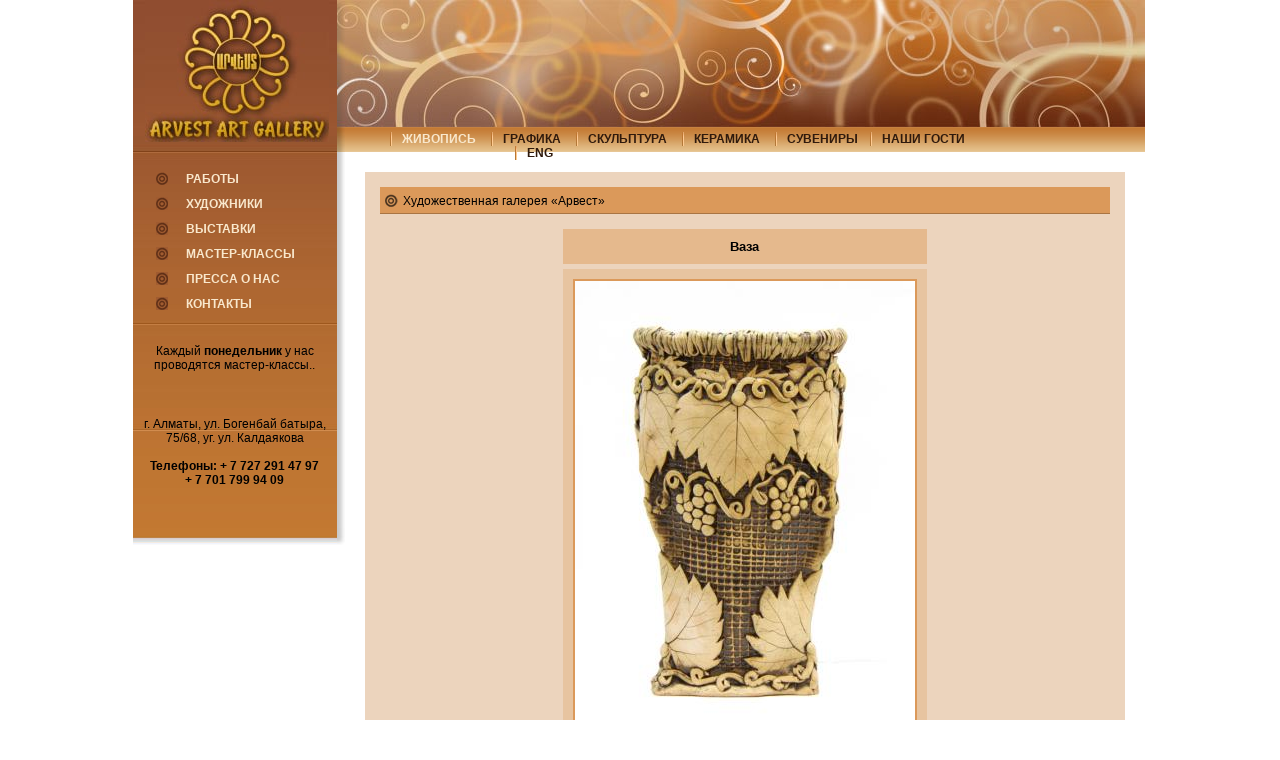

--- FILE ---
content_type: text/html; charset=windows-1251
request_url: https://arvest.kz/artwork.php?id=2912
body_size: 1086
content:
<!DOCTYPE HTML PUBLIC "-//W3C//DTD HTML 4.01 Transitional//EN"
"http://www.w3.org/TR/html4/loose.dtd">
<html>
<head>

<title>Художественная галерея Arvest</title>

<meta name="description" content="">
<meta name="keywords" content="">
<meta http-equiv="Content-Type" content="text/html; charset=WINDOWS-1251">
<link rel="stylesheet" type="text/css" href="/arvest.css">
</head>

<body>

<center>
<div id="mainartw">

<div id="leftm">
<a href="/index.php" title=""><img id="lg" src="/img/logo.jpg" width="184" height="142"></a>
<div id="lmenu">
<a href="/gallery.php" title="">Работы</a>
<a href="/artists.php" title="">Художники</a>
<a href="/exhibitions.php" title="">Выставки</a>
<a href="/master.php" title="">Мастер-классы</a>
<a href="/press.php" title="">Пресса о нас</a>
<a href="/contacts.php" title="">Контакты</a>
</div>

<P id="inf">Каждый <b>понедельник</b> у нас проводятся мастер-классы..</p>

<p id="add">г. Алматы, ул. Богенбай батыра,<br> 75/68, уг. ул. Калдаякова<br><br><span id="tel"><b>Телефоны: + 7 727 291 47 97<br> + 7 701 799 94 09</b></span></p>

</div>

<div id="shad">
</div>

<img id="top" src="/img/top.jpg" width="800" height="127">

<div id="menu">

		<a id="sltd" href="/gal.php?category=1" title="живопись">живопись</a>
 		<a href="/gal.php?category=2" title="графика">графика</a>
 		<a href="/gal.php?category=4" title="скульптура">скульптура</a>
 		<a href="/gal.php?category=3" title="керамика">керамика</a>
 		<a href="/gal.php?category=5" title="сувениры">сувениры</a><a id="bg" href="/framing.php" title="?????">Наши гости</a>
<a id="eng" href="/eng/indexeng.php" title="English version">eng</a>
</div>

<div id="prgal">

<h5><img id="pip" src="/img/pip.gif" width="13" height="13">Художественная галерея &laquo;Арвест&raquo;</h5>

<table id="gl" cellspacing="5">

<tr id="sr">
<td id="pz">Ваза</td>
</tr>

<tr>

<td><a href="javascript:history.back()"><img src="../img/gal/xl/2912.jpg"></a></td>

</tr>

<tr id="sr">
<td><b>Автор:</b><a href="/artists/70.php"> Амирханян Мушех</a><br>
<b>Техника:</b> керамика<br><b>Размер:</b> 27,5х14,5х6<br><b>Год:</b> 2014</td></tr>

</table>


<b><a href="javascript: history.back()">вернуться в каталог</a></b>



</div>


<div id="foot">
Художественная галерея Арвест &copy; 2008 - 2026. Все права защищены. <a id="sfera" href="http://www.sfera.kz" title="">Разработка сайта - web-группа "Сфера"</a>
</div>


</div>



</center>
</body>

</html>



--- FILE ---
content_type: text/css
request_url: https://arvest.kz/arvest.css
body_size: 1350
content:
body { font: 12px Arial;  margin: 0 0 0 0;  padding: 0 0 0 0;   color: Black; }

a:link, a:visited { color: #2f1a0d;;  text-decoration: none;}
a:hover { color: #854823; }

a#artist:link, a#artist:visited { color: #2f1a0d;  text-decoration: underline;    }
a#artist:hover { color: #854823; }

p#pager a { padding-left: 5px; padding-right: 5px;  background-color: #c37932;  border: 1px solid #A0522D;   text-decoration: none;  color: White; font-size: 14px; }
p#pager b { color: Black; background-color: #D9AB7E; padding-left: 5px; padding-right: 5px; border: 1px solid #A0522D; font-weight: normal;  font-size: 14px;   }

#menu a:link,#menu a:visited { 
color: #2f1a0d;  
text-decoration: none;  
font-weight: bold;  
text-transform: uppercase;  
background-image: url(/img/ras.gif);  
background-repeat: no-repeat;   
height: 25px;
position: relative;
top: 5px;
padding-left: 12px;
padding-right: 12px;
}
#menu a:hover { 
color: #f9e8cd;
}

a#podr:link, a#podr:visited {
	background-image: url(img/arrow.gif);
	background-position: left;
	background-repeat: no-repeat;
	padding-left: 11px;
	font-weight: bold;
}
#menu a:hover { 
color: #f9e8cd; 
}
#lmenu a:link,#lmenu a:visited { 
color: #f9e8cd;  
text-decoration: none;  
font-weight: bold;  
text-transform: uppercase;  
background-image: url(/img/bip.gif);  
background-repeat: no-repeat;
height: 25px;
position: relative;
top: 30px;
display: block;
margin-left: 23px;
text-align:left;
padding-left: 30px;
}
#menu a#sltd:link,#menu a#sltd:visited {
color: #f9e8cd; 
}

#lmenu a:hover { 
color: #E5C27E; 
}

#eng {
margin-left: 125px;
}
#engl {
margin-left: 155px;
}
a#sfera:link, a#sfera:visited { 
color: #6d3117;  
text-decoration: none;  
font-weight: bold;
}
a#sfera:hover { 
color: #582610; 
}
#main {
width: 1015px;
background-image: url(/img/bg.gif);
background-repeat: no-repeat;
background-position: left bottom;
}

#mainartw {
width: 1015px;
}

#leftm { 
width: 204px; 
height: 545px;
background-image: url(/img/leftm.jpg);
float: left;
}
#lg {
position: relative;
left:2px;
}
#shad { 
float: left;
width: 8px; height: 545px;
background-image: url(/img/shad.jpg);
}
#top {
float: left;	
}
img{
border: 0px;
}
#menu {
height: 25px;
width: 755px;
background-image: url(/img/menu.gif);
float: left;
text-align: left;
padding-left: 45px;
}
#bg {
background-image: url(/img/ras.gif);
background-position: right left;
background-repeat: no-repeat;
}
#pr{
width: 575px;
background-color: #ecd4bd;
float:left;
margin-top: 20px;
margin-left: 20px;
margin-right: 20px;
margin-bottom: 20px;
padding: 5px;
padding-bottom: 15px;}
#prgal{
width: 750px;
background-color: #ecd4bd;
float:left;
margin-top: 20px;
margin-left: 20px;
margin-right: 20px;
margin-bottom: 20px;
padding: 5px;
padding-bottom: 15px;
}
#cent{
width: 575px;
background-color: #ecd4bd;
float:left;
margin-top: 20px;
margin-left: 20px;
margin-right: 20px;
margin-bottom: 20px;
padding: 5px;
padding-bottom: 20px;
}

#rightbig{
width: 172px;
background-color: #fbeee2;
float: left;
margin-top: 20px;
height: 420px;
}

#rightb{
width: 172px;
background-color: #fbeee2;
float: left;
margin-top: 20px;
height: 400px;
}
#rightbb{
width: 172px;
background-color: #fbeee2;
float: right;
margin-top: 10px;
height: 330px;
margin-bottom: 10px;
margin-right: 6px;
}
#rgt {
	margin-bottom: 10px;
}
#foot {
clear: both;
background-color: #d7b08a;
height: 15px;
padding: 5px;
}
#inf {
position: relative;
top: 40px;
padding-left: 7px;
padding-right: 7px;
margin-bottom: 0px;
padding-top: 0px; 
padding-bottom: 0px; 
}
#add {
position: relative;
top: 85px;
margin-top: 0px;
padding-top: 0px; 
padding-bottom: 0px; 

}
h5{
background-color: #db995a;
text-align: left;
padding: 5px;
border-bottom-color: #a97543;
 border-bottom-style: double;
 border-bottom-width: 1px;
 margin: 10px;
 font-weight: normal;
 font-size: 12px;
}
#pip {
margin-right: 5px;
position: relative;
top: 2px;	
}
h6{
background-color: #e8c19c;
padding: 5px;
border-bottom-color: #c5a78a;
 border-bottom-style: solid;
 border-bottom-width: 1px;
 margin: 10px;
 font-weight: normal;
 font-size: 12px;
}
h3 {
	font-size: 16px;
	margin-top: 0px;
}

h4 {
	font-size: 14px;
	margin-top: 0px;
	color: #2f1a0d;
	text-decoration: underline;
}
#al {
	display: block;
	background-color: #DEB887;
	font-weight: bold;
	margin: 10px;
	font-size: 16px;
	color: #2f1a0d;
	}
#gal td {
width: 63px;
padding: 3px;
}
#uslugi {
padding: 15px;
}
#afisha {
padding: 15px;
 text-align: left;
}
#af {
	border: 2px solid #db995a;	
	margin-right: 10px;
}
#usl {
	border: 2px solid #db995a;
	margin-right: 25px;
	margin-bottom: 2px;
}
#tim {
border: 2px solid #db995a;
margin: 8px;
}
#timv {
border: 2px solid #db995a;
margin: 2px;
}
#timh {
border: 2px solid #db995a;
margin-right: 10px;
margin-bottom: 5px;
}
ul {
text-align: left;
margin-top: 0px;
}
li {
padding-bottom: 10px;
	list-style-image: url(/img/li.gif);
	}
#nazv {
	font-size: 13px;
	font-weight: bold;
	color: #2f1a0d;
	}
	#cif {
		position: relative;
		top: -2px;
	}
table#gl {
	width: 180px; text-align: center;
}
#gl td {
padding: 10px;}	
#gl {
	margin-bottom: 10px;
}

#gl img {	
border: 2px solid #db995a;
}
#gl tr {
 background-color: #E7C4A0;
}
#gl tr#sr {
 background-color: #E5B98D;
}
#pz {
	font-size: 13px;
	font-weight: bold;
}
p#pager {
	clear: both; font-size: 16px;
}
table#gl td#rtw {
	width: 150px; height: 180px; text-align: center;
}
table#gl td#sr {
	height: 25px; overflow: scroll;
}
div#artwrk {
	width: 100%; text-align: center;
}
p#pager {
	padding: 2px; margin: 2px;
}

#sel {
	background-color: #E5B98D;
}
ul {
	text-align: justify;
}
option#selopt {
	background-color: #ECD4BD;
}